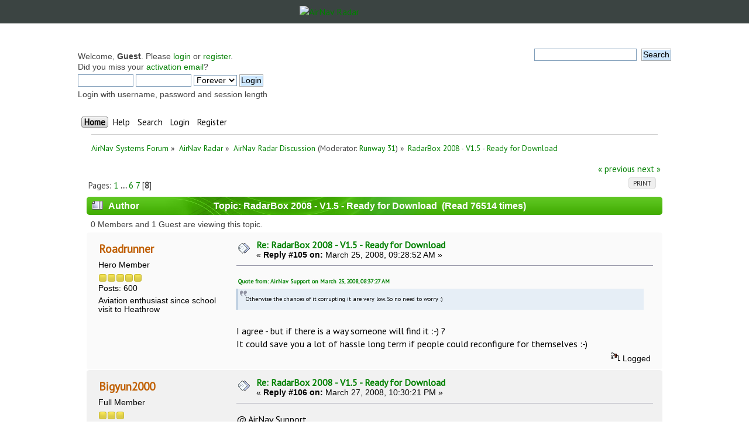

--- FILE ---
content_type: text/html; charset=UTF-8
request_url: https://forum.radarbox24.com/index.php?topic=618.105
body_size: 8692
content:
<!DOCTYPE html PUBLIC "-//W3C//DTD XHTML 1.0 Transitional//EN" "http://www.w3.org/TR/xhtml1/DTD/xhtml1-transitional.dtd">
<html xmlns="http://www.w3.org/1999/xhtml">
<head>
	<link rel="stylesheet" type="text/css" href="https://forum.radarbox24.com/Themes/AirNav20/css/index.css?fin20" />
	<link rel="stylesheet" type="text/css" href="https://forum.radarbox24.com/Themes/default/css/webkit.css" />
	<script type="text/javascript" src="https://forum.radarbox24.com/Themes/default/scripts/script.js?fin20"></script>
	<script type="text/javascript" src="https://forum.radarbox24.com/Themes/AirNav20/scripts/theme.js?fin20"></script>
	<script type="text/javascript"><!-- // --><![CDATA[
		var smf_theme_url = "https://forum.radarbox24.com/Themes/AirNav20";
		var smf_default_theme_url = "https://forum.radarbox24.com/Themes/default";
		var smf_images_url = "https://forum.radarbox24.com/Themes/AirNav20/images";
		var smf_scripturl = "https://forum.airnavradar.com/index.php?PHPSESSID=turpohbjvf5lvihagbp6gteffi&amp;";
		var smf_iso_case_folding = false;
		var smf_charset = "UTF-8";
		var ajax_notification_text = "Loading...";
		var ajax_notification_cancel_text = "Cancel";
	// ]]></script>
	<meta http-equiv="Content-Type" content="text/html; charset=UTF-8" />
	<meta name="description" content="RadarBox 2008 - V1.5 - Ready for Download" />
	<title>RadarBox 2008 - V1.5 - Ready for Download</title>
	<link rel="canonical" href="https://forum.airnavradar.com/index.php?topic=618.105" />
	<link rel="help" href="https://forum.airnavradar.com/index.php?PHPSESSID=turpohbjvf5lvihagbp6gteffi&amp;action=help" />
	<link rel="search" href="https://forum.airnavradar.com/index.php?PHPSESSID=turpohbjvf5lvihagbp6gteffi&amp;action=search" />
	<link rel="contents" href="https://forum.airnavradar.com/index.php?PHPSESSID=turpohbjvf5lvihagbp6gteffi&amp;" />
	<link rel="alternate" type="application/rss+xml" title="AirNav Systems Forum - RSS" href="https://forum.airnavradar.com/index.php?PHPSESSID=turpohbjvf5lvihagbp6gteffi&amp;type=rss;action=.xml" />
	<link rel="prev" href="https://forum.airnavradar.com/index.php?PHPSESSID=turpohbjvf5lvihagbp6gteffi&amp;topic=618.0;prev_next=prev" />
	<link rel="next" href="https://forum.airnavradar.com/index.php?PHPSESSID=turpohbjvf5lvihagbp6gteffi&amp;topic=618.0;prev_next=next" />
	<link rel="index" href="https://forum.airnavradar.com/index.php?PHPSESSID=turpohbjvf5lvihagbp6gteffi&amp;board=4.0" /><meta name="viewport" content="width=device-width, initial-scale=1"><link href="https://fonts.googleapis.com/css?family=Open+Sans" rel="stylesheet"><link rel="stylesheet" type="text/css" href="/css/forum.css" /><script type="text/javascript" language="JavaScript" src="https://forum.airnavradar.com/mobiquo/tapatalkdetect.js"></script><script type="text/javascript">
        var ct_date = new Date(), 
            ctTimeMs = new Date().getTime(),
            ctMouseEventTimerFlag = true, //Reading interval flag
            ctMouseData = [],
            ctMouseDataCounter = 0;

        function ctSetCookie(c_name, value) {
            document.cookie = c_name + "=" + encodeURIComponent(value) + "; path=/";
        }
        ctSetCookie("ct_ps_timestamp", Math.floor(new Date().getTime()/1000));
        ctSetCookie("ct_fkp_timestamp", "0");
        ctSetCookie("ct_pointer_data", "0");
        ctSetCookie("ct_timezone", "0");

        setTimeout(function(){
            ctSetCookie("ct_checkjs", "a9aa078677264a3f5657d9daaa2a1554");
            ctSetCookie("ct_timezone", ct_date.getTimezoneOffset()/60*(-1));
        },1000);

        //Writing first key press timestamp
        var ctFunctionFirstKey = function output(event){
            var KeyTimestamp = Math.floor(new Date().getTime()/1000);
            ctSetCookie("ct_fkp_timestamp", KeyTimestamp);
            ctKeyStopStopListening();
        }

        //Reading interval
        var ctMouseReadInterval = setInterval(function(){
            ctMouseEventTimerFlag = true;
        }, 150);
            
        //Writting interval
        var ctMouseWriteDataInterval = setInterval(function(){
            ctSetCookie("ct_pointer_data", JSON.stringify(ctMouseData));
        }, 1200);

        //Logging mouse position each 150 ms
        var ctFunctionMouseMove = function output(event){
            if(ctMouseEventTimerFlag == true){
                
                ctMouseData.push([
                    Math.round(event.pageY),
                    Math.round(event.pageX),
                    Math.round(new Date().getTime() - ctTimeMs)
                ]);
                
                ctMouseDataCounter++;
                ctMouseEventTimerFlag = false;
                if(ctMouseDataCounter >= 100){
                    ctMouseStopData();
                }
            }
        }

        //Stop mouse observing function
        function ctMouseStopData(){
            if(typeof window.addEventListener == "function"){
                window.removeEventListener("mousemove", ctFunctionMouseMove);
            }else{
                window.detachEvent("onmousemove", ctFunctionMouseMove);
            }
            clearInterval(ctMouseReadInterval);
            clearInterval(ctMouseWriteDataInterval);                
        }

        //Stop key listening function
        function ctKeyStopStopListening(){
            if(typeof window.addEventListener == "function"){
                window.removeEventListener("mousedown", ctFunctionFirstKey);
                window.removeEventListener("keydown", ctFunctionFirstKey);
            }else{
                window.detachEvent("mousedown", ctFunctionFirstKey);
                window.detachEvent("keydown", ctFunctionFirstKey);
            }
        }

        if(typeof window.addEventListener == "function"){
            window.addEventListener("mousemove", ctFunctionMouseMove);
            window.addEventListener("mousedown", ctFunctionFirstKey);
            window.addEventListener("keydown", ctFunctionFirstKey);
        }else{
            window.attachEvent("onmousemove", ctFunctionMouseMove);
            window.attachEvent("mousedown", ctFunctionFirstKey);
            window.attachEvent("keydown", ctFunctionFirstKey);
        }
    </script>
</head><div><a href="http://www.airnavsystems.com/forum/breath.php" style="display: none;">anything</a></div>
<body><link href="https://fonts.googleapis.com/css?family=PT+Sans&display=swap" rel="stylesheet"><style>body{font-family: "PT Sans", sans-serif;padding:0!important;margin:0!important;}</style><div style="background:#3b4442;">
	<a href="https://www.airnavradar.com"><img alt="AirNav Radar" src="https://cdn.airnavradar.com/img/assets/airnav_radar_logo_white_green.svg" style="max-width:100%;border-style:none;width:256px;display:block;margin-top:auto;margin-bottom:auto;margin-right:auto;margin-left:auto;padding:10px;" ></a></div><div id="wrapper" style="max-width: 1024px!important;">
	<div class="frame">
		<div id="top_section">
        <img id="upshrink" src="https://forum.radarbox24.com/Themes/AirNav20/images/upshrink.png" alt="*" title="Shrink or expand the header." style="display: none;" />
			
		</div>
		<div id="upper_section" class="middletext">
			<div class="user">
				<script type="text/javascript" src="https://forum.radarbox24.com/Themes/default/scripts/sha1.js"></script>
				<form id="guest_form" action="https://forum.airnavradar.com/index.php?PHPSESSID=turpohbjvf5lvihagbp6gteffi&amp;action=login2" method="post" accept-charset="UTF-8"  onsubmit="hashLoginPassword(this, '4203f2d5350b003ac1e2a4daf7242d8c');">
					<div class="info">Welcome, <strong>Guest</strong>. Please <a href="https://forum.airnavradar.com/index.php?PHPSESSID=turpohbjvf5lvihagbp6gteffi&amp;action=login">login</a> or <a href="https://forum.airnavradar.com/index.php?PHPSESSID=turpohbjvf5lvihagbp6gteffi&amp;action=register">register</a>.<br />Did you miss your <a href="https://forum.airnavradar.com/index.php?PHPSESSID=turpohbjvf5lvihagbp6gteffi&amp;action=activate">activation email</a>?</div>
					<input type="text" name="user" size="10" class="input_text" />
					<input type="password" name="passwrd" size="10" class="input_password" />
					<select name="cookielength">
						<option value="60">1 Hour</option>
						<option value="1440">1 Day</option>
						<option value="10080">1 Week</option>
						<option value="43200">1 Month</option>
						<option value="-1" selected="selected">Forever</option>
					</select>
					<input type="submit" value="Login" class="button_submit" /><br />
					<div class="info">Login with username, password and session length</div>
					<input type="hidden" name="hash_passwrd" value="" /><input type="hidden" name="ffbaaff4a1" value="4203f2d5350b003ac1e2a4daf7242d8c" />
				</form>
			</div>
			<div class="news normaltext">
				<form id="search_form" action="https://forum.airnavradar.com/index.php?PHPSESSID=turpohbjvf5lvihagbp6gteffi&amp;action=search2" method="post" accept-charset="UTF-8">
					<input type="text" name="search" value="" class="input_text" />&nbsp;
					<input type="submit" name="submit" value="Search" class="button_submit" />
					<input type="hidden" name="advanced" value="0" />
					<input type="hidden" name="topic" value="618" /></form>
			</div>
		</div>
		<br class="clear" />
		<script type="text/javascript"><!-- // --><![CDATA[
			var oMainHeaderToggle = new smc_Toggle({
				bToggleEnabled: true,
				bCurrentlyCollapsed: false,
				aSwappableContainers: [
					'upper_section'
				],
				aSwapImages: [
					{
						sId: 'upshrink',
						srcExpanded: smf_images_url + '/upshrink.png',
						altExpanded: 'Shrink or expand the header.',
						srcCollapsed: smf_images_url + '/upshrink2.png',
						altCollapsed: 'Shrink or expand the header.'
					}
				],
				oThemeOptions: {
					bUseThemeSettings: false,
					sOptionName: 'collapse_header',
					sSessionVar: 'ffbaaff4a1',
					sSessionId: '4203f2d5350b003ac1e2a4daf7242d8c'
				},
				oCookieOptions: {
					bUseCookie: true,
					sCookieName: 'upshrink'
				}
			});
		// ]]></script>
		<div id="main_menu">
			<ul class="dropmenu" id="menu_nav">
				<li id="button_home">
					<a class="active firstlevel" href="https://forum.airnavradar.com/index.php?PHPSESSID=turpohbjvf5lvihagbp6gteffi&amp;">
						<span class="last firstlevel">Home</span>
					</a>
				</li>
				<li id="button_help">
					<a class="firstlevel" href="https://forum.airnavradar.com/index.php?PHPSESSID=turpohbjvf5lvihagbp6gteffi&amp;action=help">
						<span class="firstlevel">Help</span>
					</a>
				</li>
				<li id="button_search">
					<a class="firstlevel" href="https://forum.airnavradar.com/index.php?PHPSESSID=turpohbjvf5lvihagbp6gteffi&amp;action=search">
						<span class="firstlevel">Search</span>
					</a>
				</li>
				<li id="button_login">
					<a class="firstlevel" href="https://forum.airnavradar.com/index.php?PHPSESSID=turpohbjvf5lvihagbp6gteffi&amp;action=login">
						<span class="firstlevel">Login</span>
					</a>
				</li>
				<li id="button_register">
					<a class="firstlevel" href="https://forum.airnavradar.com/index.php?PHPSESSID=turpohbjvf5lvihagbp6gteffi&amp;action=register">
						<span class="last firstlevel">Register</span>
					</a>
				</li>
			</ul>
		</div>
		<br class="clear" />
	</div>
	<div id="content_section"><div class="frame">
		<div id="main_content_section">
	<div class="navigate_section">
		<ul>
			<li>
				<a href="https://forum.airnavradar.com/index.php?PHPSESSID=turpohbjvf5lvihagbp6gteffi&amp;"><span>AirNav Systems Forum</span></a> &#187;
			</li>
			<li>
				<a href="https://forum.airnavradar.com/index.php?PHPSESSID=turpohbjvf5lvihagbp6gteffi&amp;#c2"><span>AirNav Radar</span></a> &#187;
			</li>
			<li>
				<a href="https://forum.airnavradar.com/index.php?PHPSESSID=turpohbjvf5lvihagbp6gteffi&amp;board=4.0"><span>AirNav Radar Discussion</span></a> (Moderator: <a href="https://forum.airnavradar.com/index.php?PHPSESSID=turpohbjvf5lvihagbp6gteffi&amp;action=profile;u=1888" title="Board Moderator">Runway 31</a>) &#187;
			</li>
			<li class="last">
				<a href="https://forum.airnavradar.com/index.php?PHPSESSID=turpohbjvf5lvihagbp6gteffi&amp;topic=618.0"><span>RadarBox 2008 - V1.5 - Ready for Download</span></a>
			</li>
		</ul>
	</div>
			<a id="top"></a>
			<a id="msg5214"></a>
			<div class="pagesection">
				<div class="nextlinks"><a href="https://forum.airnavradar.com/index.php?PHPSESSID=turpohbjvf5lvihagbp6gteffi&amp;topic=618.0;prev_next=prev#new">&laquo; previous</a> <a href="https://forum.airnavradar.com/index.php?PHPSESSID=turpohbjvf5lvihagbp6gteffi&amp;topic=618.0;prev_next=next#new">next &raquo;</a></div>
		<div class="buttonlist floatright">
			<ul>
				<li><a class="button_strip_print" href="https://forum.airnavradar.com/index.php?PHPSESSID=turpohbjvf5lvihagbp6gteffi&amp;action=printpage;topic=618.0" rel="new_win nofollow"><span class="last">Print</span></a></li>
			</ul>
		</div>
				<div class="pagelinks floatleft">Pages: <a class="navPages" href="https://forum.airnavradar.com/index.php?PHPSESSID=turpohbjvf5lvihagbp6gteffi&amp;topic=618.0">1</a> <span style="font-weight: bold;" onclick="expandPages(this, 'https://forum.airnavradar.com/index.php'+'?topic=618.%1$d', 15, 75, 15);" onmouseover="this.style.cursor = 'pointer';"> ... </span><a class="navPages" href="https://forum.airnavradar.com/index.php?PHPSESSID=turpohbjvf5lvihagbp6gteffi&amp;topic=618.75">6</a> <a class="navPages" href="https://forum.airnavradar.com/index.php?PHPSESSID=turpohbjvf5lvihagbp6gteffi&amp;topic=618.90">7</a> [<strong>8</strong>] </div>
			</div>
			<div id="forumposts">
				<div class="cat_bar">
					<h3 class="catbg">
						<img src="https://forum.radarbox24.com/Themes/AirNav20/images/topic/veryhot_post.gif" align="bottom" alt="" />
						<span id="author">Author</span>
						Topic: RadarBox 2008 - V1.5 - Ready for Download &nbsp;(Read 76514 times)
					</h3>
				</div>
				<p id="whoisviewing" class="smalltext">0 Members and 1 Guest are viewing this topic.
				</p>
				<form action="https://forum.airnavradar.com/index.php?PHPSESSID=turpohbjvf5lvihagbp6gteffi&amp;action=quickmod2;topic=618.105" method="post" accept-charset="UTF-8" name="quickModForm" id="quickModForm" style="margin: 0;" onsubmit="return oQuickModify.bInEditMode ? oQuickModify.modifySave('4203f2d5350b003ac1e2a4daf7242d8c', 'ffbaaff4a1') : false">
				<div class="windowbg2">
					<span class="topslice"><span></span></span>
					<div class="post_wrapper">
						<div class="poster">
							<h4>
								<a href="https://forum.airnavradar.com/index.php?PHPSESSID=turpohbjvf5lvihagbp6gteffi&amp;action=profile;u=9" title="View the profile of Roadrunner">Roadrunner</a>
							</h4>
							<ul class="reset smalltext" id="msg_5214_extra_info">
								<li class="postgroup">Hero Member</li>
								<li class="stars"><img src="https://forum.radarbox24.com/Themes/AirNav20/images/star.gif" alt="*" /><img src="https://forum.radarbox24.com/Themes/AirNav20/images/star.gif" alt="*" /><img src="https://forum.radarbox24.com/Themes/AirNav20/images/star.gif" alt="*" /><img src="https://forum.radarbox24.com/Themes/AirNav20/images/star.gif" alt="*" /><img src="https://forum.radarbox24.com/Themes/AirNav20/images/star.gif" alt="*" /></li>
								<li class="postcount">Posts: 600</li>
								<li class="blurb">Aviation enthusiast since school visit to Heathrow</li>
								<li class="profile">
									<ul>
									</ul>
								</li>
							</ul>
						</div>
						<div class="postarea">
							<div class="flow_hidden">
								<div class="keyinfo">
									<div class="messageicon">
										<img src="https://forum.radarbox24.com/Themes/AirNav20/images/post/xx.gif" alt="" />
									</div>
									<h5 id="subject_5214">
										<a href="https://forum.airnavradar.com/index.php?PHPSESSID=turpohbjvf5lvihagbp6gteffi&amp;topic=618.msg5214#msg5214" rel="nofollow">Re: RadarBox 2008 - V1.5 - Ready for Download</a>
									</h5>
									<div class="smalltext">&#171; <strong>Reply #105 on:</strong> March 25, 2008, 09:28:52 AM &#187;</div>
									<div id="msg_5214_quick_mod"></div>
								</div>
							</div>
							<div class="post">
								<div class="inner" id="msg_5214"><div class="quoteheader"><div class="topslice_quote"><a href="https://forum.airnavradar.com/index.php?PHPSESSID=turpohbjvf5lvihagbp6gteffi&amp;topic=618.msg5211#msg5211">Quote from: AirNav Support on March 25, 2008, 08:37:27 AM</a></div></div><blockquote class="bbc_standard_quote">Otherwise the chances of it corrupting it are very low. So no need to worry :)<br /></blockquote><div class="quotefooter"><div class="botslice_quote"></div></div><br />I agree - but if there is a way someone will find it :-) ? <br />It could save you a lot of hassle long term if people could reconfigure for themselves :-)</div>
							</div>
						</div>
						<div class="moderatorbar">
							<div class="smalltext modified" id="modified_5214">
							</div>
							<div class="smalltext reportlinks">
								<img src="https://forum.radarbox24.com/Themes/AirNav20/images/ip.gif" alt="" />
								Logged
							</div>
						</div>
					</div>
					<span class="botslice"><span></span></span>
				</div>
				<hr class="post_separator" />
				<a id="msg5396"></a>
				<div class="windowbg">
					<span class="topslice"><span></span></span>
					<div class="post_wrapper">
						<div class="poster">
							<h4>
								<a href="https://forum.airnavradar.com/index.php?PHPSESSID=turpohbjvf5lvihagbp6gteffi&amp;action=profile;u=570" title="View the profile of Bigyun2000">Bigyun2000</a>
							</h4>
							<ul class="reset smalltext" id="msg_5396_extra_info">
								<li class="postgroup">Full Member</li>
								<li class="stars"><img src="https://forum.radarbox24.com/Themes/AirNav20/images/star.gif" alt="*" /><img src="https://forum.radarbox24.com/Themes/AirNav20/images/star.gif" alt="*" /><img src="https://forum.radarbox24.com/Themes/AirNav20/images/star.gif" alt="*" /></li>
								<li class="postcount">Posts: 126</li>
								<li class="profile">
									<ul>
									</ul>
								</li>
							</ul>
						</div>
						<div class="postarea">
							<div class="flow_hidden">
								<div class="keyinfo">
									<div class="messageicon">
										<img src="https://forum.radarbox24.com/Themes/AirNav20/images/post/xx.gif" alt="" />
									</div>
									<h5 id="subject_5396">
										<a href="https://forum.airnavradar.com/index.php?PHPSESSID=turpohbjvf5lvihagbp6gteffi&amp;topic=618.msg5396#msg5396" rel="nofollow">Re: RadarBox 2008 - V1.5 - Ready for Download</a>
									</h5>
									<div class="smalltext">&#171; <strong>Reply #106 on:</strong> March 27, 2008, 10:30:21 PM &#187;</div>
									<div id="msg_5396_quick_mod"></div>
								</div>
							</div>
							<div class="post">
								<div class="inner" id="msg_5396">@ AirNav Support<br /><br />Hi.&nbsp; I have just been trying to set my Alerts up.&nbsp; I tried setting up a very basic alert just to test the alert system.&nbsp; Everything seamed fine except i selected the &quot;send email to the following address&quot;.<br /><br />Unfortunately nothing over a 24 hour period was found in my email. However there was many alerts as i also setup &quot;show a notification message&quot;.<br /><br />Tried de-selecting notification message and still no email.<br />Is this a known fault?<br /><br />Thanks<br />(Using Win Vista Home Premium on Dual Core Intel Laptop).</div>
							</div>
						</div>
						<div class="moderatorbar">
							<div class="smalltext modified" id="modified_5396">
							</div>
							<div class="smalltext reportlinks">
								<img src="https://forum.radarbox24.com/Themes/AirNav20/images/ip.gif" alt="" />
								Logged
							</div>
						</div>
					</div>
					<span class="botslice"><span></span></span>
				</div>
				<hr class="post_separator" />
				<a id="msg5397"></a>
				<div class="windowbg2">
					<span class="topslice"><span></span></span>
					<div class="post_wrapper">
						<div class="poster">
							<h4>
								<a href="https://forum.airnavradar.com/index.php?PHPSESSID=turpohbjvf5lvihagbp6gteffi&amp;action=profile;u=6" title="View the profile of Allocator">Allocator</a>
							</h4>
							<ul class="reset smalltext" id="msg_5397_extra_info">
								<li class="membergroup">RadarBox24.com Beta Testers</li>
								<li class="postgroup">Hero Member</li>
								<li class="stars"><img src="https://forum.radarbox24.com/Themes/AirNav20/images/star.gif" alt="*" /></li>
								<li class="avatar">
									<a href="https://forum.airnavradar.com/index.php?PHPSESSID=turpohbjvf5lvihagbp6gteffi&amp;action=profile;u=6">
										<img class="avatar" src="https://forum.airnavradar.com/index.php?PHPSESSID=turpohbjvf5lvihagbp6gteffi&amp;action=dlattach;attach=1788;type=avatar" alt="" />
									</a>
								</li>
								<li class="postcount">Posts: 3568</li>
								<li class="profile">
									<ul>
									</ul>
								</li>
							</ul>
						</div>
						<div class="postarea">
							<div class="flow_hidden">
								<div class="keyinfo">
									<div class="messageicon">
										<img src="https://forum.radarbox24.com/Themes/AirNav20/images/post/xx.gif" alt="" />
									</div>
									<h5 id="subject_5397">
										<a href="https://forum.airnavradar.com/index.php?PHPSESSID=turpohbjvf5lvihagbp6gteffi&amp;topic=618.msg5397#msg5397" rel="nofollow">Re: RadarBox 2008 - V1.5 - Ready for Download</a>
									</h5>
									<div class="smalltext">&#171; <strong>Reply #107 on:</strong> March 27, 2008, 10:38:45 PM &#187;</div>
									<div id="msg_5397_quick_mod"></div>
								</div>
							</div>
							<div class="post">
								<div class="inner" id="msg_5397">See this thread:<br /><br /><a href="http://www.airnavsystems.com/forum/index.php?topic=625.0" class="bbc_link" target="_blank">http://www.airnavsystems.com/forum/index.php?topic=625.0</a><br /><br />It seems to work for almost everybody.&nbsp; I think that you are only the 2nd person with this problem.</div>
							</div>
						</div>
						<div class="moderatorbar">
							<div class="smalltext modified" id="modified_5397">
							</div>
							<div class="smalltext reportlinks">
								<img src="https://forum.radarbox24.com/Themes/AirNav20/images/ip.gif" alt="" />
								Logged
							</div>
						</div>
					</div>
					<span class="botslice"><span></span></span>
				</div>
				<hr class="post_separator" />
				</form>
			</div>
			<a id="lastPost"></a>
			<div class="pagesection">
				
		<div class="buttonlist floatright">
			<ul>
				<li><a class="button_strip_print" href="https://forum.airnavradar.com/index.php?PHPSESSID=turpohbjvf5lvihagbp6gteffi&amp;action=printpage;topic=618.0" rel="new_win nofollow"><span class="last">Print</span></a></li>
			</ul>
		</div>
				<div class="pagelinks floatleft">Pages: <a class="navPages" href="https://forum.airnavradar.com/index.php?PHPSESSID=turpohbjvf5lvihagbp6gteffi&amp;topic=618.0">1</a> <span style="font-weight: bold;" onclick="expandPages(this, 'https://forum.airnavradar.com/index.php'+'?topic=618.%1$d', 15, 75, 15);" onmouseover="this.style.cursor = 'pointer';"> ... </span><a class="navPages" href="https://forum.airnavradar.com/index.php?PHPSESSID=turpohbjvf5lvihagbp6gteffi&amp;topic=618.75">6</a> <a class="navPages" href="https://forum.airnavradar.com/index.php?PHPSESSID=turpohbjvf5lvihagbp6gteffi&amp;topic=618.90">7</a> [<strong>8</strong>] </div>
				<div class="nextlinks_bottom"><a href="https://forum.airnavradar.com/index.php?PHPSESSID=turpohbjvf5lvihagbp6gteffi&amp;topic=618.0;prev_next=prev#new">&laquo; previous</a> <a href="https://forum.airnavradar.com/index.php?PHPSESSID=turpohbjvf5lvihagbp6gteffi&amp;topic=618.0;prev_next=next#new">next &raquo;</a></div>
			</div>
	<div class="navigate_section">
		<ul>
			<li>
				<a href="https://forum.airnavradar.com/index.php?PHPSESSID=turpohbjvf5lvihagbp6gteffi&amp;"><span>AirNav Systems Forum</span></a> &#187;
			</li>
			<li>
				<a href="https://forum.airnavradar.com/index.php?PHPSESSID=turpohbjvf5lvihagbp6gteffi&amp;#c2"><span>AirNav Radar</span></a> &#187;
			</li>
			<li>
				<a href="https://forum.airnavradar.com/index.php?PHPSESSID=turpohbjvf5lvihagbp6gteffi&amp;board=4.0"><span>AirNav Radar Discussion</span></a> (Moderator: <a href="https://forum.airnavradar.com/index.php?PHPSESSID=turpohbjvf5lvihagbp6gteffi&amp;action=profile;u=1888" title="Board Moderator">Runway 31</a>) &#187;
			</li>
			<li class="last">
				<a href="https://forum.airnavradar.com/index.php?PHPSESSID=turpohbjvf5lvihagbp6gteffi&amp;topic=618.0"><span>RadarBox 2008 - V1.5 - Ready for Download</span></a>
			</li>
		</ul>
	</div>
			<div id="moderationbuttons"></div>
			<div class="plainbox" id="display_jump_to">&nbsp;</div>
		<br class="clear" />
				<script type="text/javascript" src="https://forum.radarbox24.com/Themes/default/scripts/topic.js"></script>
				<script type="text/javascript"><!-- // --><![CDATA[
					var oQuickReply = new QuickReply({
						bDefaultCollapsed: false,
						iTopicId: 618,
						iStart: 105,
						sScriptUrl: smf_scripturl,
						sImagesUrl: "https://forum.radarbox24.com/Themes/AirNav20/images",
						sContainerId: "quickReplyOptions",
						sImageId: "quickReplyExpand",
						sImageCollapsed: "collapse.gif",
						sImageExpanded: "expand.gif",
						sJumpAnchor: "quickreply"
					});
					if ('XMLHttpRequest' in window)
					{
						var oQuickModify = new QuickModify({
							sScriptUrl: smf_scripturl,
							bShowModify: true,
							iTopicId: 618,
							sTemplateBodyEdit: '\n\t\t\t\t\t\t\t\t<div id="quick_edit_body_container" style="width: 90%">\n\t\t\t\t\t\t\t\t\t<div id="error_box" style="padding: 4px;" class="error"><' + '/div>\n\t\t\t\t\t\t\t\t\t<textarea class="editor" name="message" rows="12" style="width: 100%; margin-bottom: 10px;" tabindex="1">%body%<' + '/textarea><br />\n\t\t\t\t\t\t\t\t\t<input type="hidden" name="ffbaaff4a1" value="4203f2d5350b003ac1e2a4daf7242d8c" />\n\t\t\t\t\t\t\t\t\t<input type="hidden" name="topic" value="618" />\n\t\t\t\t\t\t\t\t\t<input type="hidden" name="msg" value="%msg_id%" />\n\t\t\t\t\t\t\t\t\t<div class="righttext">\n\t\t\t\t\t\t\t\t\t\t<input type="submit" name="post" value="Save" tabindex="2" onclick="return oQuickModify.modifySave(\'4203f2d5350b003ac1e2a4daf7242d8c\', \'ffbaaff4a1\');" accesskey="s" class="button_submit" />&nbsp;&nbsp;<input type="submit" name="cancel" value="Cancel" tabindex="3" onclick="return oQuickModify.modifyCancel();" class="button_submit" />\n\t\t\t\t\t\t\t\t\t<' + '/div>\n\t\t\t\t\t\t\t\t<' + '/div>',
							sTemplateSubjectEdit: '<input type="text" style="width: 90%;" name="subject" value="%subject%" size="80" maxlength="80" tabindex="4" class="input_text" />',
							sTemplateBodyNormal: '%body%',
							sTemplateSubjectNormal: '<a hr'+'ef="https://forum.airnavradar.com/index.php?PHPSESSID=turpohbjvf5lvihagbp6gteffi&amp;'+'?topic=618.msg%msg_id%#msg%msg_id%" rel="nofollow">%subject%<' + '/a>',
							sTemplateTopSubject: 'Topic: %subject% &nbsp;(Read 76514 times)',
							sErrorBorderStyle: '1px solid red'
						});

						aJumpTo[aJumpTo.length] = new JumpTo({
							sContainerId: "display_jump_to",
							sJumpToTemplate: "<label class=\"smalltext\" for=\"%select_id%\">Jump to:<" + "/label> %dropdown_list%",
							iCurBoardId: 4,
							iCurBoardChildLevel: 0,
							sCurBoardName: "AirNav Radar Discussion",
							sBoardChildLevelIndicator: "==",
							sBoardPrefix: "=> ",
							sCatSeparator: "-----------------------------",
							sCatPrefix: "",
							sGoButtonLabel: "go"
						});

						aIconLists[aIconLists.length] = new IconList({
							sBackReference: "aIconLists[" + aIconLists.length + "]",
							sIconIdPrefix: "msg_icon_",
							sScriptUrl: smf_scripturl,
							bShowModify: true,
							iBoardId: 4,
							iTopicId: 618,
							sSessionId: "4203f2d5350b003ac1e2a4daf7242d8c",
							sSessionVar: "ffbaaff4a1",
							sLabelIconList: "Message Icon",
							sBoxBackground: "transparent",
							sBoxBackgroundHover: "#ffffff",
							iBoxBorderWidthHover: 1,
							sBoxBorderColorHover: "#adadad" ,
							sContainerBackground: "#ffffff",
							sContainerBorder: "1px solid #adadad",
							sItemBorder: "1px solid #ffffff",
							sItemBorderHover: "1px dotted gray",
							sItemBackground: "transparent",
							sItemBackgroundHover: "#e0e0f0"
						});
					}
				// ]]></script>
		</div>
	</div></div>
	<div id="footer_section"><div class="frame">
		<ul class="reset">
			<li class="copyright"><span class="smalltext" style="display: inline; visibility: visible; font-family: Verdana, Arial, sans-serif;"><a href="http://www.airnavsystems.com/forum/index.php?action=credits" title="Simple Machines Forum" target="_blank" class="new_win">SMF 2</a> |
 <a href="http://www.simplemachines.org/about/smf/license.php" title="License" target="_blank" class="new_win">SMF © 2017</a>, <a href="http://www.simplemachines.org" title="Simple Machines" target="_blank" class="new_win">Simple Machines</a>
			</span></li>
			<li><a id="button_xhtml" href="http://validator.w3.org/check?uri=referer" target="_blank" class="new_win" title="Valid XHTML 1.0!"><span>XHTML</span></a></li>
			<li><a id="button_rss" href="https://forum.airnavradar.com/index.php?PHPSESSID=turpohbjvf5lvihagbp6gteffi&amp;action=.xml;type=rss" class="new_win"><span>RSS</span></a></li>
			<li class="last"><a id="button_wap2" href="https://forum.airnavradar.com/index.php?PHPSESSID=turpohbjvf5lvihagbp6gteffi&amp;wap2" class="new_win"><span>WAP2</span></a></li>
		</ul>
	</div></div>
</div></div><style>
footer {
    color: #f5f5f5;
}

footer>#content {
    height: 200px;
    position: relative;
    background-image: url(https://www.radarbox24.com/img/assets/pages/footer-bg.jpg);
    background-size: cover;
    background-position: 50%;
    transition: 0s linear;
    transition-property: background-position;
}

footer>#content>#overlay {
    position: absolute;
    left: 0;
    top: 0;
    width: 100%;
    height: 100%;
    background-color: #3b4442;
    opacity: .89;
}

footer>#content>#footer-content {
    position: absolute;
    left: 0;
    top: 0;
    width: 100%;
    height: 100%;
    display: flex;
    align-items: center;
}

footer>#content>#footer-content>div {
    display: flex;
    justify-content: space-between;
    max-width: 1020px;
    width: 100%;
    margin: auto;
}

footer>#content>#footer-content>div>#left {
    display: flex;
    flex-direction: column;
    justify-content: center;
    margin-right: 40px;
}

footer>#content>#footer-content>div>#right {
    display: flex;
    flex-direction: column;
    justify-content: center;
    font-family: Kelson,sans-serif;
}
footer>#content>#footer-content>div>#left img {
    height: 45px;
    margin-bottom: 20px;
}
footer>#content>#footer-content>div>#left>nav {
    padding: 20px 20px 0;
    border-top: 1px solid hsla(0,0%,100%,.25);
}
footer>#content>#footer-content>div>#left>nav>ul {
    display: flex;
    flex-wrap: wrap;
}
footer>#content>#footer-content>div>#left>nav>ul>li {
    width: 50%;
}
footer>#content>#footer-content>div>#left>nav>ul>li>a {
    color: #fff;
    text-decoration: none;
}
footer>#content>#footer-content>div>#right>#contact {
    margin-bottom: 20px;
}
footer>#content>#footer-content>div>#right>#contact>#title {
    display: block;
    color: #fff;
    text-decoration: none;
}
footer>#content>#footer-content>div>#right>#contact>#title>svg {
    margin-left: 5px;
    height: 10px;
    width: 10px;
    fill: #fff;
}
footer>#content>#footer-content>div>#right>#social>ul {
    display: flex;
    margin-top: 20px;
    font-family: Kelson,sans-serif;
}
footer>#content>#footer-content>div>#right>#social>ul>li:not(:last-child) {
    margin-right: 20px;
}
footer>#content>#footer-content>div>#right>#social>ul>li>a>svg {
    height: 35px;
    width: 35px;
    fill: #83b321;
    transition: fill .35s cubic-bezier(.4,0,.2,1);
}
footer>#copyright {
    background-color: #3b4442;
    text-align: center;
    line-height: 32px;
    font-size: .8em;
}
footer ul {
    list-style: none;
    margin: 0;
    padding: 0;
}
footer a:hover {
    text-decoration: underline!important;
}
footer > #content > #footer-content > div > #right > #social > ul > li > a:hover > svg {
    fill: white;
}
@media (max-width: 590px)
body > footer > #content {
    height: auto;
}
@media (max-width: 590px)
body > footer > #content > #footer-content {
    position: relative;
    padding: 20px;
}
@media (max-width: 590px)
body > footer > #content > #footer-content > div {
    flex-direction: column;
}
</style>
<footer>
<div id="content">
<div id="overlay"></div>
 <div id="footer-content">
<div>
<div id="left">
<img src="https://www.radarbox24.com/img/assets/airnav_systems_logo.svg">
<nav>
<ul>
<li>
<a href="/about">
About Us </a>
</li>
<li>
<a href="/blog">
Blog </a>
</li>
<li>
<a href="/faq">
FAQ </a>
</li>
<li>
<a href="https://www.radarbox24.com/store" target="_blank">
Store </a>
</li>
</ul>
</nav>
</div>
<div id="right">
<div id="contact">
<a href="https://www.radarbox24.com/contact" id="title" class="m-b-m font-title">Contact Us <svg version="1.1" id="Camada_1" xmlns="http://www.w3.org/2000/svg" xmlns:xlink="http://www.w3.org/1999/xlink" x="0px" y="0px" viewBox="0 0 9.3 10.7" style="enable-background:new 0 0 9.3 10.7;" xml:space="preserve">
<polygon id="XMLID_2_" class="st0" points="9.3,5.3 4.6,8 0,10.7 0,5.3 0,0 4.6,2.7 "></polygon></svg></a>
</div>
<div id="social">
Social Media
<ul class="flexbox">
<li><a href="https://www.facebook.com/RadarBox" target="_blank"><svg version="1.1" id="Camada_1" xmlns="http://www.w3.org/2000/svg" xmlns:xlink="http://www.w3.org/1999/xlink" x="0px" y="0px" viewBox="0 0 36 35.8" style="enable-background:new 0 0 36 35.8;" xml:space="preserve">
<g id="RX4j2I.tif_1_">
<g>
<path class="st0" d="M20.2,35.8c0-4.7,0-9.3,0-14.1c0.1,0,0.2,0,0.4,0c1.2,0,2.4,0,3.7,0c0.2,0,0.3-0.1,0.3-0.3
			c0.2-1.5,0.4-3,0.6-4.5c0-0.1,0-0.1,0-0.2c-1.6,0-3.3,0-4.9,0c0-0.1,0-0.1,0-0.2c0-1.1,0-2.2,0-3.3c0-0.4,0.1-0.8,0.3-1.2
			c0.3-0.7,1-0.9,1.7-0.9c1,0,1.9,0,2.9,0c0.2,0,0.3-0.1,0.3-0.3c0-1.3,0-2.6,0-3.9c0-0.2,0-0.3-0.3-0.3c-1.4,0-2.8-0.2-4.2-0.1
			c-2.2,0.1-4,1-5.1,3c-0.6,1.1-0.8,2.4-0.8,3.7c0,1.1,0,2.1,0,3.2c0,0.1,0,0.2,0,0.4c-1.4,0-2.9,0-4.3,0c0,1.7,0,3.3,0,5
			c0.1,0,0.2,0,0.4,0c1.2,0,2.4,0,3.7,0c0.2,0,0.3,0,0.3,0.3c0,4.5,0,8.9,0,13.4c0,0.1,0,0.1,0,0.3c-3.2-0.5-6-1.8-8.5-3.9
			c-3.6-3-5.8-6.9-6.4-11.6C-1.1,9.8,6.5,0.9,16.4,0.1C26.7-0.8,35.1,7,35.9,16.4C36.8,26.9,28.8,34.9,20.2,35.8z"></path>
</g>
</g>
</svg>
</a></li>
<li><a href="https://twitter.com/RadarBox24" target="_blank"><svg version="1.1" id="Camada_1" xmlns="http://www.w3.org/2000/svg" xmlns:xlink="http://www.w3.org/1999/xlink" x="0px" y="0px" viewBox="0 0 35.8 35.8" style="enable-background:new 0 0 35.8 35.8;" xml:space="preserve">
<g id="WhT7Xe_1_">
<g>
<path class="st0" d="M0,19.2c0-0.9,0-1.8,0-2.7c0-0.2,0.1-0.3,0.1-0.5C0.9,8.8,5.8,2.8,12.8,0.8C14,0.4,15.3,0.2,16.5,0
			c0.9,0,1.8,0,2.7,0c0.1,0,0.3,0.1,0.4,0.1C26.9,0.8,32.9,5.8,35,12.8c0.4,1.2,0.5,2.5,0.8,3.8c0,0.9,0,1.8,0,2.7
			c0,0.2-0.1,0.3-0.1,0.5C34.9,27,30,32.9,23,35c-1.2,0.4-2.5,0.5-3.7,0.8c-0.9,0-1.8,0-2.7,0c-0.1,0-0.3-0.1-0.4-0.1
			C8.9,34.9,2.9,30,0.8,23C0.4,21.8,0.3,20.5,0,19.2z M30.7,10.2c0-0.1-0.1-0.1-0.1-0.2c-0.8,0.2-1.6,0.4-2.4,0.6
			c0.7-0.9,1.3-1.8,2-2.6c-1,0.2-1.8,0.5-2.7,0.8C27,9,26.7,9,26.2,8.6c-2.6-2.1-6.4-1.4-8,1.5c-0.6,1.1-0.8,2.4-0.6,3.8
			c-4.5-0.3-8-2.2-10.9-5.5c-1.4,2.1-0.9,4.4,1.5,7.1c-0.8-0.2-1.5-0.4-2.3-0.6c0.1,2.6,1.5,4.2,3.8,5.1c0,0.1-0.1,0.1-0.1,0.2
			c-0.6,0-1.2,0-1.9,0c0.9,2.2,2.5,3.4,4.8,3.7c-2.3,1.7-4.7,2.3-7.6,2.2c0.4,0.3,0.6,0.4,0.8,0.5c3.3,1.8,6.9,2.2,10.5,1.4
			c6.8-1.5,11.6-7.5,11.7-14.8c0-0.5,0.1-0.8,0.5-1.1C29.4,11.6,30,10.9,30.7,10.2z"></path>
</g>
</g>
</svg>
</a></li>
<li><a href="https://www.linkedin.com/company/airnav-systems" target="_blank"><svg version="1.1" id="Camada_1" xmlns="http://www.w3.org/2000/svg" xmlns:xlink="http://www.w3.org/1999/xlink" x="0px" y="0px" viewBox="0 0 35.8 35.8" style="enable-background:new 0 0 35.8 35.8;" xml:space="preserve">
<g id="RWrb2a_1_">
<g>
<path class="st0" d="M16.5,0c0.9,0,1.8,0,2.7,0c0.2,0,0.4,0.1,0.5,0.1c7.5,1,12.5,5.1,15,12.1c0.5,1.4,0.7,3,1,4.5
			c0,0.8,0,1.7,0,2.5c0,0.2-0.1,0.4-0.1,0.6C34.9,26.9,29.9,33,23,35c-1.2,0.4-2.5,0.5-3.8,0.8c-0.9,0-1.8,0-2.7,0
			c-0.4-0.1-0.8-0.1-1.2-0.2C8.1,34.5,2.2,29.2,0.5,22.2c-0.2-0.9-0.4-1.9-0.5-2.8c0-1.1,0-2.1,0-3.2c0-0.2,0.1-0.3,0.1-0.5
			c1.2-7.6,5.4-12.6,12.7-15C14,0.4,15.3,0.3,16.5,0z M20.2,26.5c0-0.3,0-0.6,0-0.9c0-2.8,0-5.5,0-8.3c0-1.4,1.2-2.4,2.7-2.4
			c1.3,0,1.7,0.6,1.7,2.2c0,2.8,0,5.7,0,8.5c0,0.3,0,0.6,0,0.8c1.5,0,3,0,4.5,0c0-2.2,0-4.3,0-6.5c0-1.6,0-3.2-0.2-4.8
			c-0.3-2.6-1.9-4.3-4.1-4.4c-1.4-0.1-2.7,0.3-3.9,1c-0.2,0.1-0.4,0.2-0.6,0.3c0-0.5,0-0.9-0.1-1.3c-1.5,0-3,0-4.5,0
			c0,5.2,0,10.4,0,15.6C17.2,26.5,18.6,26.5,20.2,26.5z M8.9,26.5c1.5,0,3,0,4.5,0c0-5.2,0-10.4,0-15.6c-1.5,0-3,0-4.5,0
			C8.9,16.2,8.9,21.3,8.9,26.5z M11.3,5.7c-1.2,0-2.1,1-2.1,2.1c0,1.1,0.9,2.1,2.1,2.1c1.2,0,2.2-1,2.2-2.1
			C13.4,6.7,12.5,5.7,11.3,5.7z"></path>
</g>
</g>
</svg>
</a></li>
</ul>
</div>
</div>
</div>
</div>
</div>
<div id="copyright">
Copyright @ 2020 AirNav Systems LLC, Naples, FL, USA | All Rights Reserved
</div>
</footer>
<script defer src="https://static.cloudflareinsights.com/beacon.min.js/vcd15cbe7772f49c399c6a5babf22c1241717689176015" integrity="sha512-ZpsOmlRQV6y907TI0dKBHq9Md29nnaEIPlkf84rnaERnq6zvWvPUqr2ft8M1aS28oN72PdrCzSjY4U6VaAw1EQ==" data-cf-beacon='{"version":"2024.11.0","token":"10333847393541dcb18ba4644527489b","r":1,"server_timing":{"name":{"cfCacheStatus":true,"cfEdge":true,"cfExtPri":true,"cfL4":true,"cfOrigin":true,"cfSpeedBrain":true},"location_startswith":null}}' crossorigin="anonymous"></script>
</body></html>